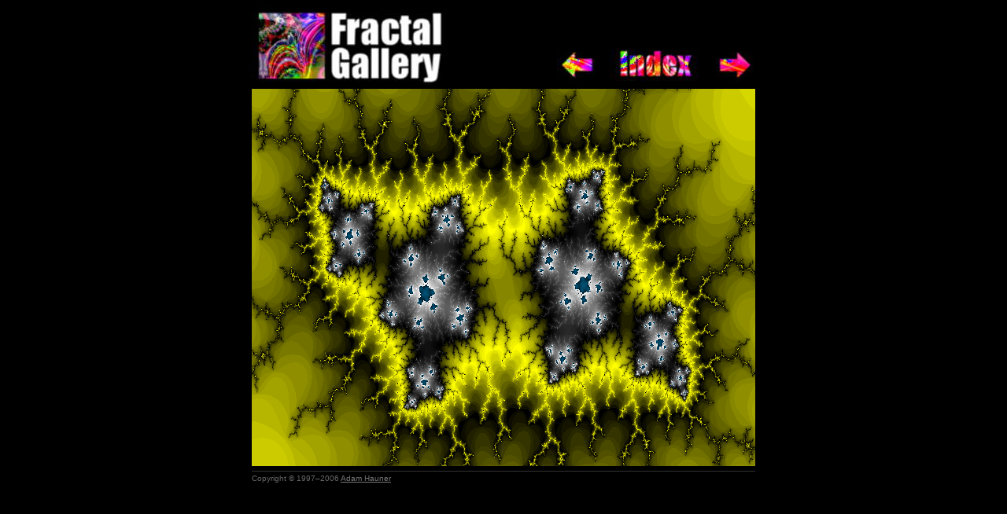

--- FILE ---
content_type: text/html; charset=UTF-8
request_url: https://fractals.hauner.cz/194
body_size: 818
content:
<!DOCTYPE html PUBLIC "-//W3C//DTD XHTML 1.0 Strict//EN" "http://www.w3.org/TR/xhtml1/DTD/xhtml1-strict.dtd">
<html xmlns="http://www.w3.org/1999/xhtml" xml:lang="en" lang="en">
<head>
<meta http-equiv="Content-language" content="en" />
<meta http-equiv="Content-Type" content="text/html; charset=iso-8859-2" />
<title>Fractal 194 (Fractal Gallery)</title>
<link rel="stylesheet" type="text/css" href="/css/global.css" media="screen,projection" />
<meta name="description" content="The Beauty of Fractals. Gallery of Fractal Images generated by FractInt." />
<meta name="copyright" content="Copyright &copy; 1997 - 2005 Adam Hauner" />
<meta name="author" content="Adam Hauner; e-mail: aha@pinknet.cz" />
<meta name="robots" content="index,follow" />
</head>

<body id="fractals-hauner-cz">

<div id="cont">
<div id="navi">
	<h1><a href="/"><img src="img/logo.jpg" alt="Fractal Gallery" width="250" height="100" /></a></h1>
	<a href="193" id="prev"><img src="img/prev.jpg" alt="Previous fractal" width="50" height="50" /></a>
	<a href="/index" id="index"><img src="img/index.jpg" alt="Index" width="150" height="50" /></a>
	<a href="195" id="next"><img src="img/next.jpg" alt="Next fractal" width="50" height="50" /></a>
</div>
<div id="image">
	<a href="195"><img
		src="./f/0194.gif" alt="Fractal"
		width="640" height="480" /></a>
</div><div id="foot">
	Copyright &copy; 1997&ndash;2006 <a href="http://www.hauner.cz/">Adam Hauner</a>
	<div id="webstats">
		<script src="http://c1.navrcholu.cz/code?site=104;t=bb14" type="text/javascript"></script><noscript><div><a href="http://navrcholu.cz/"><img src="http://c1.navrcholu.cz/hit?site=104;t=bb14;ref=;jss=0" width="14" height="14" alt="NAVRCHOLU.cz" style="border:none" /></a></div></noscript>
	</div>
</div>
</div>
</body>
</html>


--- FILE ---
content_type: text/css
request_url: https://fractals.hauner.cz/css/global.css
body_size: 549
content:
html,body					{margin:0;padding:0}
body						{padding:.7em;color:#FFF;background:#000;text-align:center;min-width:640px;font-size:.75em;font-family:Tahoma,sans-serif}

#cont						{position:relative;width:640px;margin:0 auto}
#cont.title					{width:540px;margin-top:100px}
#cont.title #navi			{margin-bottom:.3em;padding-bottom:.4em}
a img						{border:none}
#navi						{height:100px;margin-bottom:5px;position:relative}
#navi img					{display:block}
h1							{position:absolute;top:0;left:0;margin:0;padding:0}
#prev,
#next,
#index						{width:50px;height:50px;position:absolute;top:50px}
#prev						{right:202px}
#next						{right:0}
#index						{right:51px;top:47px;width:150px}

#foot						{margin-top:.3em;padding-top:.3em;text-align:left;color:#666;font-size:.8em;position:relative;border-top:1px solid #333}
#foot a:link				{color:#777}
#foot a:visited				{color:#666}
#foot a:hover,
#foot a:focus				{color:#999}
#foot a:active				{color:#CCC}
#webstats					{position:absolute;right:0;top:.3em}

table						{width:640px;border:1px solid #333;border-width:1px 0;border-spacing:0;border-collapse:collapse}
table td					{padding:5px 0;text-align:center}
table a img					{border:1px solid #333;vertical-align:baseline;display:inline}
table a:hover img			{border-color:#666}
